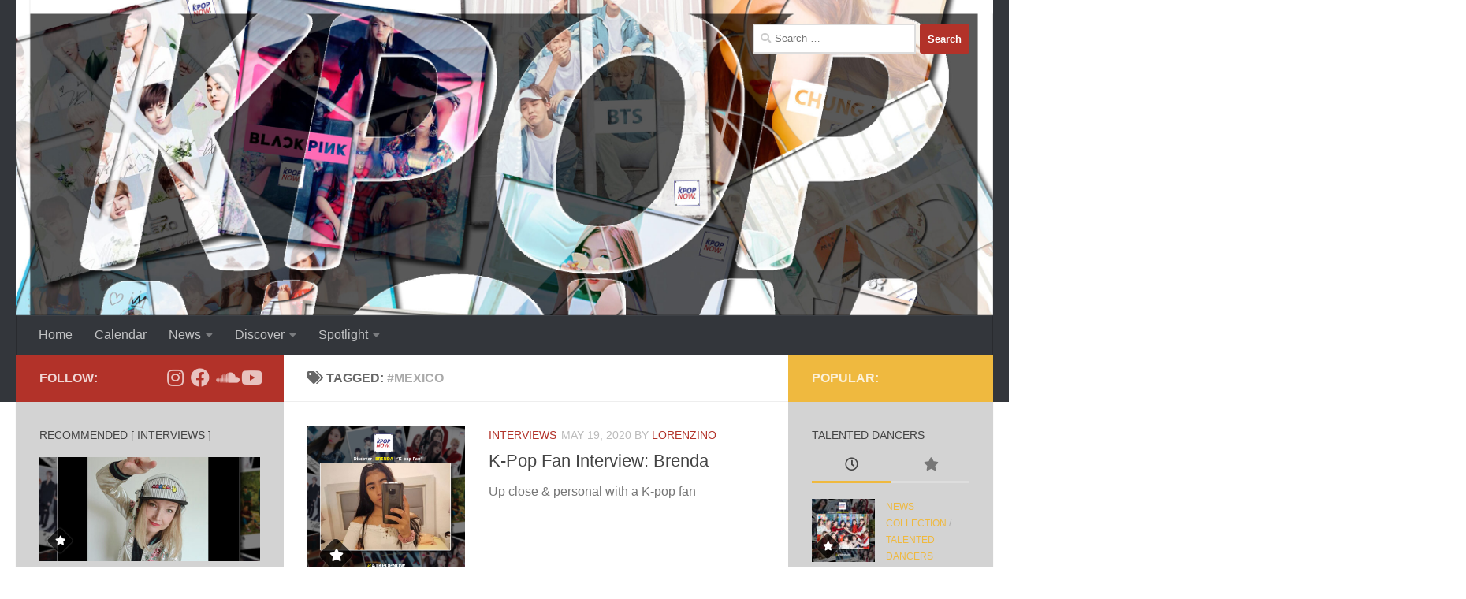

--- FILE ---
content_type: text/html; charset=UTF-8
request_url: https://www.atkpopnow.com/tag/mexico/
body_size: 76323
content:
<!DOCTYPE html>
<html class="no-js" lang="en-US">
<head>
  <meta charset="UTF-8">
  <meta name="viewport" content="width=device-width, initial-scale=1.0">
  <link rel="profile" href="https://gmpg.org/xfn/11" />
  <link rel="pingback" href="https://www.atkpopnow.com/xmlrpc.php">

  <title>#mexico &#8211; AT KPOP NOW</title>
<meta name='robots' content='max-image-preview:large' />
<script>document.documentElement.className = document.documentElement.className.replace("no-js","js");</script>
<!-- Jetpack Site Verification Tags -->
<meta name="google-site-verification" content="l2Vwn3mXiDLt6dpb007C-AvuZfzEtKzlLtUQ33xOrbE" />
<link rel='dns-prefetch' href='//stats.wp.com' />
<link rel='dns-prefetch' href='//widgets.wp.com' />
<link rel='dns-prefetch' href='//s0.wp.com' />
<link rel='dns-prefetch' href='//0.gravatar.com' />
<link rel='dns-prefetch' href='//1.gravatar.com' />
<link rel='dns-prefetch' href='//2.gravatar.com' />
<link rel='dns-prefetch' href='//jetpack.wordpress.com' />
<link rel='dns-prefetch' href='//public-api.wordpress.com' />
<link rel='preconnect' href='//c0.wp.com' />
<link rel="alternate" type="application/rss+xml" title="AT KPOP NOW &raquo; Feed" href="https://www.atkpopnow.com/feed/" />
<link rel="alternate" type="application/rss+xml" title="AT KPOP NOW &raquo; Comments Feed" href="https://www.atkpopnow.com/comments/feed/" />
<link rel="alternate" type="application/rss+xml" title="AT KPOP NOW &raquo; #mexico Tag Feed" href="https://www.atkpopnow.com/tag/mexico/feed/" />
<style id='wp-img-auto-sizes-contain-inline-css'>
img:is([sizes=auto i],[sizes^="auto," i]){contain-intrinsic-size:3000px 1500px}
/*# sourceURL=wp-img-auto-sizes-contain-inline-css */
</style>
<style id='wp-emoji-styles-inline-css'>

	img.wp-smiley, img.emoji {
		display: inline !important;
		border: none !important;
		box-shadow: none !important;
		height: 1em !important;
		width: 1em !important;
		margin: 0 0.07em !important;
		vertical-align: -0.1em !important;
		background: none !important;
		padding: 0 !important;
	}
/*# sourceURL=wp-emoji-styles-inline-css */
</style>
<style id='wp-block-library-inline-css'>
:root{--wp-block-synced-color:#7a00df;--wp-block-synced-color--rgb:122,0,223;--wp-bound-block-color:var(--wp-block-synced-color);--wp-editor-canvas-background:#ddd;--wp-admin-theme-color:#007cba;--wp-admin-theme-color--rgb:0,124,186;--wp-admin-theme-color-darker-10:#006ba1;--wp-admin-theme-color-darker-10--rgb:0,107,160.5;--wp-admin-theme-color-darker-20:#005a87;--wp-admin-theme-color-darker-20--rgb:0,90,135;--wp-admin-border-width-focus:2px}@media (min-resolution:192dpi){:root{--wp-admin-border-width-focus:1.5px}}.wp-element-button{cursor:pointer}:root .has-very-light-gray-background-color{background-color:#eee}:root .has-very-dark-gray-background-color{background-color:#313131}:root .has-very-light-gray-color{color:#eee}:root .has-very-dark-gray-color{color:#313131}:root .has-vivid-green-cyan-to-vivid-cyan-blue-gradient-background{background:linear-gradient(135deg,#00d084,#0693e3)}:root .has-purple-crush-gradient-background{background:linear-gradient(135deg,#34e2e4,#4721fb 50%,#ab1dfe)}:root .has-hazy-dawn-gradient-background{background:linear-gradient(135deg,#faaca8,#dad0ec)}:root .has-subdued-olive-gradient-background{background:linear-gradient(135deg,#fafae1,#67a671)}:root .has-atomic-cream-gradient-background{background:linear-gradient(135deg,#fdd79a,#004a59)}:root .has-nightshade-gradient-background{background:linear-gradient(135deg,#330968,#31cdcf)}:root .has-midnight-gradient-background{background:linear-gradient(135deg,#020381,#2874fc)}:root{--wp--preset--font-size--normal:16px;--wp--preset--font-size--huge:42px}.has-regular-font-size{font-size:1em}.has-larger-font-size{font-size:2.625em}.has-normal-font-size{font-size:var(--wp--preset--font-size--normal)}.has-huge-font-size{font-size:var(--wp--preset--font-size--huge)}.has-text-align-center{text-align:center}.has-text-align-left{text-align:left}.has-text-align-right{text-align:right}.has-fit-text{white-space:nowrap!important}#end-resizable-editor-section{display:none}.aligncenter{clear:both}.items-justified-left{justify-content:flex-start}.items-justified-center{justify-content:center}.items-justified-right{justify-content:flex-end}.items-justified-space-between{justify-content:space-between}.screen-reader-text{border:0;clip-path:inset(50%);height:1px;margin:-1px;overflow:hidden;padding:0;position:absolute;width:1px;word-wrap:normal!important}.screen-reader-text:focus{background-color:#ddd;clip-path:none;color:#444;display:block;font-size:1em;height:auto;left:5px;line-height:normal;padding:15px 23px 14px;text-decoration:none;top:5px;width:auto;z-index:100000}html :where(.has-border-color){border-style:solid}html :where([style*=border-top-color]){border-top-style:solid}html :where([style*=border-right-color]){border-right-style:solid}html :where([style*=border-bottom-color]){border-bottom-style:solid}html :where([style*=border-left-color]){border-left-style:solid}html :where([style*=border-width]){border-style:solid}html :where([style*=border-top-width]){border-top-style:solid}html :where([style*=border-right-width]){border-right-style:solid}html :where([style*=border-bottom-width]){border-bottom-style:solid}html :where([style*=border-left-width]){border-left-style:solid}html :where(img[class*=wp-image-]){height:auto;max-width:100%}:where(figure){margin:0 0 1em}html :where(.is-position-sticky){--wp-admin--admin-bar--position-offset:var(--wp-admin--admin-bar--height,0px)}@media screen and (max-width:600px){html :where(.is-position-sticky){--wp-admin--admin-bar--position-offset:0px}}

/*# sourceURL=wp-block-library-inline-css */
</style><link rel='stylesheet' id='mediaelement-css' href='https://c0.wp.com/c/6.9/wp-includes/js/mediaelement/mediaelementplayer-legacy.min.css' media='all' />
<link rel='stylesheet' id='wp-mediaelement-css' href='https://c0.wp.com/c/6.9/wp-includes/js/mediaelement/wp-mediaelement.min.css' media='all' />
<style id='global-styles-inline-css'>
:root{--wp--preset--aspect-ratio--square: 1;--wp--preset--aspect-ratio--4-3: 4/3;--wp--preset--aspect-ratio--3-4: 3/4;--wp--preset--aspect-ratio--3-2: 3/2;--wp--preset--aspect-ratio--2-3: 2/3;--wp--preset--aspect-ratio--16-9: 16/9;--wp--preset--aspect-ratio--9-16: 9/16;--wp--preset--color--black: #000000;--wp--preset--color--cyan-bluish-gray: #abb8c3;--wp--preset--color--white: #ffffff;--wp--preset--color--pale-pink: #f78da7;--wp--preset--color--vivid-red: #cf2e2e;--wp--preset--color--luminous-vivid-orange: #ff6900;--wp--preset--color--luminous-vivid-amber: #fcb900;--wp--preset--color--light-green-cyan: #7bdcb5;--wp--preset--color--vivid-green-cyan: #00d084;--wp--preset--color--pale-cyan-blue: #8ed1fc;--wp--preset--color--vivid-cyan-blue: #0693e3;--wp--preset--color--vivid-purple: #9b51e0;--wp--preset--gradient--vivid-cyan-blue-to-vivid-purple: linear-gradient(135deg,rgb(6,147,227) 0%,rgb(155,81,224) 100%);--wp--preset--gradient--light-green-cyan-to-vivid-green-cyan: linear-gradient(135deg,rgb(122,220,180) 0%,rgb(0,208,130) 100%);--wp--preset--gradient--luminous-vivid-amber-to-luminous-vivid-orange: linear-gradient(135deg,rgb(252,185,0) 0%,rgb(255,105,0) 100%);--wp--preset--gradient--luminous-vivid-orange-to-vivid-red: linear-gradient(135deg,rgb(255,105,0) 0%,rgb(207,46,46) 100%);--wp--preset--gradient--very-light-gray-to-cyan-bluish-gray: linear-gradient(135deg,rgb(238,238,238) 0%,rgb(169,184,195) 100%);--wp--preset--gradient--cool-to-warm-spectrum: linear-gradient(135deg,rgb(74,234,220) 0%,rgb(151,120,209) 20%,rgb(207,42,186) 40%,rgb(238,44,130) 60%,rgb(251,105,98) 80%,rgb(254,248,76) 100%);--wp--preset--gradient--blush-light-purple: linear-gradient(135deg,rgb(255,206,236) 0%,rgb(152,150,240) 100%);--wp--preset--gradient--blush-bordeaux: linear-gradient(135deg,rgb(254,205,165) 0%,rgb(254,45,45) 50%,rgb(107,0,62) 100%);--wp--preset--gradient--luminous-dusk: linear-gradient(135deg,rgb(255,203,112) 0%,rgb(199,81,192) 50%,rgb(65,88,208) 100%);--wp--preset--gradient--pale-ocean: linear-gradient(135deg,rgb(255,245,203) 0%,rgb(182,227,212) 50%,rgb(51,167,181) 100%);--wp--preset--gradient--electric-grass: linear-gradient(135deg,rgb(202,248,128) 0%,rgb(113,206,126) 100%);--wp--preset--gradient--midnight: linear-gradient(135deg,rgb(2,3,129) 0%,rgb(40,116,252) 100%);--wp--preset--font-size--small: 13px;--wp--preset--font-size--medium: 20px;--wp--preset--font-size--large: 36px;--wp--preset--font-size--x-large: 42px;--wp--preset--spacing--20: 0.44rem;--wp--preset--spacing--30: 0.67rem;--wp--preset--spacing--40: 1rem;--wp--preset--spacing--50: 1.5rem;--wp--preset--spacing--60: 2.25rem;--wp--preset--spacing--70: 3.38rem;--wp--preset--spacing--80: 5.06rem;--wp--preset--shadow--natural: 6px 6px 9px rgba(0, 0, 0, 0.2);--wp--preset--shadow--deep: 12px 12px 50px rgba(0, 0, 0, 0.4);--wp--preset--shadow--sharp: 6px 6px 0px rgba(0, 0, 0, 0.2);--wp--preset--shadow--outlined: 6px 6px 0px -3px rgb(255, 255, 255), 6px 6px rgb(0, 0, 0);--wp--preset--shadow--crisp: 6px 6px 0px rgb(0, 0, 0);}:where(.is-layout-flex){gap: 0.5em;}:where(.is-layout-grid){gap: 0.5em;}body .is-layout-flex{display: flex;}.is-layout-flex{flex-wrap: wrap;align-items: center;}.is-layout-flex > :is(*, div){margin: 0;}body .is-layout-grid{display: grid;}.is-layout-grid > :is(*, div){margin: 0;}:where(.wp-block-columns.is-layout-flex){gap: 2em;}:where(.wp-block-columns.is-layout-grid){gap: 2em;}:where(.wp-block-post-template.is-layout-flex){gap: 1.25em;}:where(.wp-block-post-template.is-layout-grid){gap: 1.25em;}.has-black-color{color: var(--wp--preset--color--black) !important;}.has-cyan-bluish-gray-color{color: var(--wp--preset--color--cyan-bluish-gray) !important;}.has-white-color{color: var(--wp--preset--color--white) !important;}.has-pale-pink-color{color: var(--wp--preset--color--pale-pink) !important;}.has-vivid-red-color{color: var(--wp--preset--color--vivid-red) !important;}.has-luminous-vivid-orange-color{color: var(--wp--preset--color--luminous-vivid-orange) !important;}.has-luminous-vivid-amber-color{color: var(--wp--preset--color--luminous-vivid-amber) !important;}.has-light-green-cyan-color{color: var(--wp--preset--color--light-green-cyan) !important;}.has-vivid-green-cyan-color{color: var(--wp--preset--color--vivid-green-cyan) !important;}.has-pale-cyan-blue-color{color: var(--wp--preset--color--pale-cyan-blue) !important;}.has-vivid-cyan-blue-color{color: var(--wp--preset--color--vivid-cyan-blue) !important;}.has-vivid-purple-color{color: var(--wp--preset--color--vivid-purple) !important;}.has-black-background-color{background-color: var(--wp--preset--color--black) !important;}.has-cyan-bluish-gray-background-color{background-color: var(--wp--preset--color--cyan-bluish-gray) !important;}.has-white-background-color{background-color: var(--wp--preset--color--white) !important;}.has-pale-pink-background-color{background-color: var(--wp--preset--color--pale-pink) !important;}.has-vivid-red-background-color{background-color: var(--wp--preset--color--vivid-red) !important;}.has-luminous-vivid-orange-background-color{background-color: var(--wp--preset--color--luminous-vivid-orange) !important;}.has-luminous-vivid-amber-background-color{background-color: var(--wp--preset--color--luminous-vivid-amber) !important;}.has-light-green-cyan-background-color{background-color: var(--wp--preset--color--light-green-cyan) !important;}.has-vivid-green-cyan-background-color{background-color: var(--wp--preset--color--vivid-green-cyan) !important;}.has-pale-cyan-blue-background-color{background-color: var(--wp--preset--color--pale-cyan-blue) !important;}.has-vivid-cyan-blue-background-color{background-color: var(--wp--preset--color--vivid-cyan-blue) !important;}.has-vivid-purple-background-color{background-color: var(--wp--preset--color--vivid-purple) !important;}.has-black-border-color{border-color: var(--wp--preset--color--black) !important;}.has-cyan-bluish-gray-border-color{border-color: var(--wp--preset--color--cyan-bluish-gray) !important;}.has-white-border-color{border-color: var(--wp--preset--color--white) !important;}.has-pale-pink-border-color{border-color: var(--wp--preset--color--pale-pink) !important;}.has-vivid-red-border-color{border-color: var(--wp--preset--color--vivid-red) !important;}.has-luminous-vivid-orange-border-color{border-color: var(--wp--preset--color--luminous-vivid-orange) !important;}.has-luminous-vivid-amber-border-color{border-color: var(--wp--preset--color--luminous-vivid-amber) !important;}.has-light-green-cyan-border-color{border-color: var(--wp--preset--color--light-green-cyan) !important;}.has-vivid-green-cyan-border-color{border-color: var(--wp--preset--color--vivid-green-cyan) !important;}.has-pale-cyan-blue-border-color{border-color: var(--wp--preset--color--pale-cyan-blue) !important;}.has-vivid-cyan-blue-border-color{border-color: var(--wp--preset--color--vivid-cyan-blue) !important;}.has-vivid-purple-border-color{border-color: var(--wp--preset--color--vivid-purple) !important;}.has-vivid-cyan-blue-to-vivid-purple-gradient-background{background: var(--wp--preset--gradient--vivid-cyan-blue-to-vivid-purple) !important;}.has-light-green-cyan-to-vivid-green-cyan-gradient-background{background: var(--wp--preset--gradient--light-green-cyan-to-vivid-green-cyan) !important;}.has-luminous-vivid-amber-to-luminous-vivid-orange-gradient-background{background: var(--wp--preset--gradient--luminous-vivid-amber-to-luminous-vivid-orange) !important;}.has-luminous-vivid-orange-to-vivid-red-gradient-background{background: var(--wp--preset--gradient--luminous-vivid-orange-to-vivid-red) !important;}.has-very-light-gray-to-cyan-bluish-gray-gradient-background{background: var(--wp--preset--gradient--very-light-gray-to-cyan-bluish-gray) !important;}.has-cool-to-warm-spectrum-gradient-background{background: var(--wp--preset--gradient--cool-to-warm-spectrum) !important;}.has-blush-light-purple-gradient-background{background: var(--wp--preset--gradient--blush-light-purple) !important;}.has-blush-bordeaux-gradient-background{background: var(--wp--preset--gradient--blush-bordeaux) !important;}.has-luminous-dusk-gradient-background{background: var(--wp--preset--gradient--luminous-dusk) !important;}.has-pale-ocean-gradient-background{background: var(--wp--preset--gradient--pale-ocean) !important;}.has-electric-grass-gradient-background{background: var(--wp--preset--gradient--electric-grass) !important;}.has-midnight-gradient-background{background: var(--wp--preset--gradient--midnight) !important;}.has-small-font-size{font-size: var(--wp--preset--font-size--small) !important;}.has-medium-font-size{font-size: var(--wp--preset--font-size--medium) !important;}.has-large-font-size{font-size: var(--wp--preset--font-size--large) !important;}.has-x-large-font-size{font-size: var(--wp--preset--font-size--x-large) !important;}
/*# sourceURL=global-styles-inline-css */
</style>

<style id='classic-theme-styles-inline-css'>
/*! This file is auto-generated */
.wp-block-button__link{color:#fff;background-color:#32373c;border-radius:9999px;box-shadow:none;text-decoration:none;padding:calc(.667em + 2px) calc(1.333em + 2px);font-size:1.125em}.wp-block-file__button{background:#32373c;color:#fff;text-decoration:none}
/*# sourceURL=/wp-includes/css/classic-themes.min.css */
</style>
<link rel='stylesheet' id='hueman-main-style-css' href='https://www.atkpopnow.com/wp-content/themes/hueman/assets/front/css/main.min.css?ver=3.7.27' media='all' />
<style id='hueman-main-style-inline-css'>
body { font-family:Verdana, sans-serif;font-size:1.00rem }@media only screen and (min-width: 720px) {
        .nav > li { font-size:1.00rem; }
      }::selection { background-color: #b23229; }
::-moz-selection { background-color: #b23229; }a,a>span.hu-external::after,.themeform label .required,#flexslider-featured .flex-direction-nav .flex-next:hover,#flexslider-featured .flex-direction-nav .flex-prev:hover,.post-hover:hover .post-title a,.post-title a:hover,.sidebar.s1 .post-nav li a:hover i,.content .post-nav li a:hover i,.post-related a:hover,.sidebar.s1 .widget_rss ul li a,#footer .widget_rss ul li a,.sidebar.s1 .widget_calendar a,#footer .widget_calendar a,.sidebar.s1 .alx-tab .tab-item-category a,.sidebar.s1 .alx-posts .post-item-category a,.sidebar.s1 .alx-tab li:hover .tab-item-title a,.sidebar.s1 .alx-tab li:hover .tab-item-comment a,.sidebar.s1 .alx-posts li:hover .post-item-title a,#footer .alx-tab .tab-item-category a,#footer .alx-posts .post-item-category a,#footer .alx-tab li:hover .tab-item-title a,#footer .alx-tab li:hover .tab-item-comment a,#footer .alx-posts li:hover .post-item-title a,.comment-tabs li.active a,.comment-awaiting-moderation,.child-menu a:hover,.child-menu .current_page_item > a,.wp-pagenavi a{ color: #b23229; }input[type="submit"],.themeform button[type="submit"],.sidebar.s1 .sidebar-top,.sidebar.s1 .sidebar-toggle,#flexslider-featured .flex-control-nav li a.flex-active,.post-tags a:hover,.sidebar.s1 .widget_calendar caption,#footer .widget_calendar caption,.author-bio .bio-avatar:after,.commentlist li.bypostauthor > .comment-body:after,.commentlist li.comment-author-admin > .comment-body:after{ background-color: #b23229; }.post-format .format-container { border-color: #b23229; }.sidebar.s1 .alx-tabs-nav li.active a,#footer .alx-tabs-nav li.active a,.comment-tabs li.active a,.wp-pagenavi a:hover,.wp-pagenavi a:active,.wp-pagenavi span.current{ border-bottom-color: #b23229!important; }.search-expand,
              #nav-topbar.nav-container { background-color: #26272b}@media only screen and (min-width: 720px) {
                #nav-topbar .nav ul { background-color: #26272b; }
              }.is-scrolled #header .nav-container.desktop-sticky,
              .is-scrolled #header .search-expand { background-color: #26272b; background-color: rgba(38,39,43,0.90) }.is-scrolled .topbar-transparent #nav-topbar.desktop-sticky .nav ul { background-color: #26272b; background-color: rgba(38,39,43,0.95) }#header { background-color: #33363b; }
@media only screen and (min-width: 720px) {
  #nav-header .nav ul { background-color: #33363b; }
}
        #header #nav-mobile { background-color: #33363b; }.is-scrolled #header #nav-mobile { background-color: #33363b; background-color: rgba(51,54,59,0.90) }#nav-header.nav-container, #main-header-search .search-expand { background-color: #33363b; }
@media only screen and (min-width: 720px) {
  #nav-header .nav ul { background-color: #33363b; }
}
        .sidebar.expanding, .sidebar.collapsing, .sidebar .sidebar-content, .sidebar .sidebar-toggle, .container-inner > .main::before,.container-inner > .main::after { background-color: #d3d3d3; }@media only screen and (min-width: 480px) and (max-width: 1200px) { .s2.expanded { background-color: #d3d3d3; } }@media only screen and (min-width: 480px) and (max-width: 960px) { .s1.expanded { background-color: #d3d3d3; } }body { background-color: #ffffff; }
/*# sourceURL=hueman-main-style-inline-css */
</style>
<link rel='stylesheet' id='hueman-font-awesome-css' href='https://www.atkpopnow.com/wp-content/themes/hueman/assets/front/css/font-awesome.min.css?ver=3.7.27' media='all' />
<link rel='stylesheet' id='jetpack_likes-css' href='https://c0.wp.com/p/jetpack/15.4/modules/likes/style.css' media='all' />
<script src="https://c0.wp.com/c/6.9/wp-includes/js/jquery/jquery.min.js" id="jquery-core-js"></script>
<script src="https://c0.wp.com/c/6.9/wp-includes/js/jquery/jquery-migrate.min.js" id="jquery-migrate-js"></script>
<link rel="https://api.w.org/" href="https://www.atkpopnow.com/wp-json/" /><link rel="alternate" title="JSON" type="application/json" href="https://www.atkpopnow.com/wp-json/wp/v2/tags/641" /><link rel="EditURI" type="application/rsd+xml" title="RSD" href="https://www.atkpopnow.com/xmlrpc.php?rsd" />
<meta name="generator" content="WordPress 6.9" />
	<style>img#wpstats{display:none}</style>
		    <link rel="preload" as="font" type="font/woff2" href="https://www.atkpopnow.com/wp-content/themes/hueman/assets/front/webfonts/fa-brands-400.woff2?v=5.15.2" crossorigin="anonymous"/>
    <link rel="preload" as="font" type="font/woff2" href="https://www.atkpopnow.com/wp-content/themes/hueman/assets/front/webfonts/fa-regular-400.woff2?v=5.15.2" crossorigin="anonymous"/>
    <link rel="preload" as="font" type="font/woff2" href="https://www.atkpopnow.com/wp-content/themes/hueman/assets/front/webfonts/fa-solid-900.woff2?v=5.15.2" crossorigin="anonymous"/>
  <!--[if lt IE 9]>
<script src="https://www.atkpopnow.com/wp-content/themes/hueman/assets/front/js/ie/html5shiv-printshiv.min.js"></script>
<script src="https://www.atkpopnow.com/wp-content/themes/hueman/assets/front/js/ie/selectivizr.js"></script>
<![endif]-->

<!-- Jetpack Open Graph Tags -->
<meta property="og:type" content="website" />
<meta property="og:title" content="#mexico &#8211; AT KPOP NOW" />
<meta property="og:url" content="https://www.atkpopnow.com/tag/mexico/" />
<meta property="og:site_name" content="AT KPOP NOW" />
<meta property="og:image" content="https://www.atkpopnow.com/wp-content/uploads/2019/01/cropped-logo-instagram-profiel-180x180-4.jpg" />
<meta property="og:image:width" content="512" />
<meta property="og:image:height" content="512" />
<meta property="og:image:alt" content="" />
<meta property="og:locale" content="en_US" />

<!-- End Jetpack Open Graph Tags -->
<link rel="icon" href="https://www.atkpopnow.com/wp-content/uploads/2019/01/cropped-logo-instagram-profiel-180x180-4-32x32.jpg" sizes="32x32" />
<link rel="icon" href="https://www.atkpopnow.com/wp-content/uploads/2019/01/cropped-logo-instagram-profiel-180x180-4-192x192.jpg" sizes="192x192" />
<link rel="apple-touch-icon" href="https://www.atkpopnow.com/wp-content/uploads/2019/01/cropped-logo-instagram-profiel-180x180-4-180x180.jpg" />
<meta name="msapplication-TileImage" content="https://www.atkpopnow.com/wp-content/uploads/2019/01/cropped-logo-instagram-profiel-180x180-4-270x270.jpg" />
</head>

<body class="archive tag tag-mexico tag-641 wp-embed-responsive wp-theme-hueman col-3cm full-width header-desktop-sticky header-mobile-sticky hu-header-img-full-width hueman-3-7-27 chrome">
<div id="wrapper">
  <a class="screen-reader-text skip-link" href="#content">Skip to content</a>
  
  <header id="header" class="main-menu-mobile-on one-mobile-menu main_menu header-ads-desktop  topbar-transparent has-header-img">
        <nav class="nav-container group mobile-menu mobile-sticky " id="nav-mobile" data-menu-id="header-1">
  <div class="mobile-title-logo-in-header"><p class="site-title">                  <a class="custom-logo-link" href="https://www.atkpopnow.com/" rel="home" title="AT KPOP NOW | Home page">AT KPOP NOW</a>                </p></div>
        
                    <!-- <div class="ham__navbar-toggler collapsed" aria-expanded="false">
          <div class="ham__navbar-span-wrapper">
            <span class="ham-toggler-menu__span"></span>
          </div>
        </div> -->
        <button class="ham__navbar-toggler-two collapsed" title="Menu" aria-expanded="false">
          <span class="ham__navbar-span-wrapper">
            <span class="line line-1"></span>
            <span class="line line-2"></span>
            <span class="line line-3"></span>
          </span>
        </button>
            
      <div class="nav-text"></div>
      <div class="nav-wrap container">
                  <ul class="nav container-inner group mobile-search">
                            <li>
                  <form role="search" method="get" class="search-form" action="https://www.atkpopnow.com/">
				<label>
					<span class="screen-reader-text">Search for:</span>
					<input type="search" class="search-field" placeholder="Search &hellip;" value="" name="s" />
				</label>
				<input type="submit" class="search-submit" value="Search" />
			</form>                </li>
                      </ul>
                <ul id="menu-menu" class="nav container-inner group"><li id="menu-item-2149" class="menu-item menu-item-type-custom menu-item-object-custom menu-item-home menu-item-2149"><a href="https://www.atkpopnow.com/">Home</a></li>
<li id="menu-item-3370" class="menu-item menu-item-type-taxonomy menu-item-object-category menu-item-3370"><a href="https://www.atkpopnow.com/news/calendar/">Calendar</a></li>
<li id="menu-item-2020" class="menu-item menu-item-type-taxonomy menu-item-object-category menu-item-has-children menu-item-2020"><a href="https://www.atkpopnow.com/news/latest-kpop-news/">News</a>
<ul class="sub-menu">
	<li id="menu-item-2021" class="menu-item menu-item-type-taxonomy menu-item-object-category menu-item-2021"><a href="https://www.atkpopnow.com/news/latest-kpop-news/news-collection/">News Collection</a></li>
	<li id="menu-item-1487" class="menu-item menu-item-type-taxonomy menu-item-object-category menu-item-1487"><a href="https://www.atkpopnow.com/news/latest-kpop-news/trending/">Trending</a></li>
</ul>
</li>
<li id="menu-item-2046" class="menu-item menu-item-type-taxonomy menu-item-object-category menu-item-has-children menu-item-2046"><a href="https://www.atkpopnow.com/news/discover/">Discover</a>
<ul class="sub-menu">
	<li id="menu-item-1249" class="menu-item menu-item-type-taxonomy menu-item-object-category menu-item-1249"><a href="https://www.atkpopnow.com/news/spotlight/talented_dancers/">Dancers</a></li>
	<li id="menu-item-3341" class="menu-item menu-item-type-post_type menu-item-object-page menu-item-3341"><a href="https://www.atkpopnow.com/djs/">DJ’s</a></li>
	<li id="menu-item-3385" class="menu-item menu-item-type-taxonomy menu-item-object-category menu-item-3385"><a href="https://www.atkpopnow.com/news/discover/shops/">Shops</a></li>
</ul>
</li>
<li id="menu-item-2165" class="menu-item menu-item-type-taxonomy menu-item-object-category menu-item-has-children menu-item-2165"><a href="https://www.atkpopnow.com/news/spotlight/">Spotlight</a>
<ul class="sub-menu">
	<li id="menu-item-3254" class="menu-item menu-item-type-post_type menu-item-object-page menu-item-3254"><a href="https://www.atkpopnow.com/interviews/">Interviews</a></li>
	<li id="menu-item-3309" class="menu-item menu-item-type-post_type menu-item-object-page menu-item-3309"><a href="https://www.atkpopnow.com/showcase/">Showcase</a></li>
</ul>
</li>
</ul>      </div>
</nav><!--/#nav-topbar-->  
  
  <div class="container group">
        <div class="container-inner">

                <div id="header-image-wrap">
              <div class="group hu-pad central-header-zone">
                                                          <div id="header-widgets">
                          <div id="search-5" class="widget widget_search"><form role="search" method="get" class="search-form" action="https://www.atkpopnow.com/">
				<label>
					<span class="screen-reader-text">Search for:</span>
					<input type="search" class="search-field" placeholder="Search &hellip;" value="" name="s" />
				</label>
				<input type="submit" class="search-submit" value="Search" />
			</form></div>                      </div><!--/#header-ads-->
                                </div>

              <a href="https://www.atkpopnow.com/" rel="home"><img src="https://www.atkpopnow.com/wp-content/uploads/2019/01/cropped-cropped-cover_logo_youtube-1-1.jpg" width="0" height="0" alt="" class="new-site-image" decoding="async" /></a>          </div>
      
                <nav class="nav-container group desktop-menu " id="nav-header" data-menu-id="header-2">
    <div class="nav-text"><!-- put your mobile menu text here --></div>

  <div class="nav-wrap container">
        <ul id="menu-menu-1" class="nav container-inner group"><li class="menu-item menu-item-type-custom menu-item-object-custom menu-item-home menu-item-2149"><a href="https://www.atkpopnow.com/">Home</a></li>
<li class="menu-item menu-item-type-taxonomy menu-item-object-category menu-item-3370"><a href="https://www.atkpopnow.com/news/calendar/">Calendar</a></li>
<li class="menu-item menu-item-type-taxonomy menu-item-object-category menu-item-has-children menu-item-2020"><a href="https://www.atkpopnow.com/news/latest-kpop-news/">News</a>
<ul class="sub-menu">
	<li class="menu-item menu-item-type-taxonomy menu-item-object-category menu-item-2021"><a href="https://www.atkpopnow.com/news/latest-kpop-news/news-collection/">News Collection</a></li>
	<li class="menu-item menu-item-type-taxonomy menu-item-object-category menu-item-1487"><a href="https://www.atkpopnow.com/news/latest-kpop-news/trending/">Trending</a></li>
</ul>
</li>
<li class="menu-item menu-item-type-taxonomy menu-item-object-category menu-item-has-children menu-item-2046"><a href="https://www.atkpopnow.com/news/discover/">Discover</a>
<ul class="sub-menu">
	<li class="menu-item menu-item-type-taxonomy menu-item-object-category menu-item-1249"><a href="https://www.atkpopnow.com/news/spotlight/talented_dancers/">Dancers</a></li>
	<li class="menu-item menu-item-type-post_type menu-item-object-page menu-item-3341"><a href="https://www.atkpopnow.com/djs/">DJ’s</a></li>
	<li class="menu-item menu-item-type-taxonomy menu-item-object-category menu-item-3385"><a href="https://www.atkpopnow.com/news/discover/shops/">Shops</a></li>
</ul>
</li>
<li class="menu-item menu-item-type-taxonomy menu-item-object-category menu-item-has-children menu-item-2165"><a href="https://www.atkpopnow.com/news/spotlight/">Spotlight</a>
<ul class="sub-menu">
	<li class="menu-item menu-item-type-post_type menu-item-object-page menu-item-3254"><a href="https://www.atkpopnow.com/interviews/">Interviews</a></li>
	<li class="menu-item menu-item-type-post_type menu-item-object-page menu-item-3309"><a href="https://www.atkpopnow.com/showcase/">Showcase</a></li>
</ul>
</li>
</ul>  </div>
</nav><!--/#nav-header-->      
    </div><!--/.container-inner-->
      </div><!--/.container-->

</header><!--/#header-->
  
  <div class="container" id="page">
    <div class="container-inner">
            <div class="main">
        <div class="main-inner group">
          
              <main class="content" id="content">
              <div class="page-title hu-pad group">
          	    		<h1><i class="fas fa-tags"></i>Tagged: <span>#mexico </span></h1>
    	
    </div><!--/.page-title-->
          <div class="hu-pad group">
            
  <div id="grid-wrapper" class="post-list-standard">
          <article id="post-1745" class="group post-standard grid-item excerpt post-1745 post type-post status-publish format-standard has-post-thumbnail hentry category-interviews tag-discovery tag-interview tag-mexico">
	<div class="post-inner post-hover">
      		<div class="post-thumbnail">
  			<a href="https://www.atkpopnow.com/discover-community-brenda/">
            				<img width="320" height="320" src="https://www.atkpopnow.com/wp-content/uploads/2020/05/brenda.jpg" class="attachment-thumb-standard size-thumb-standard wp-post-image" alt="Brenda party design 2 by AT KPOP NOW" decoding="async" fetchpriority="high" srcset="https://www.atkpopnow.com/wp-content/uploads/2020/05/brenda.jpg 640w, https://www.atkpopnow.com/wp-content/uploads/2020/05/brenda-300x300.jpg 300w, https://www.atkpopnow.com/wp-content/uploads/2020/05/brenda-150x150.jpg 150w" sizes="(max-width: 320px) 100vw, 320px" />  				  				  				<span class="thumb-icon"><i class="fas fa-star"></i></span>  			</a>
  			  		</div><!--/.post-thumbnail-->
    		<div class="post-content">
        			<div class="post-meta group">
                      <p class="post-category"><a href="https://www.atkpopnow.com/news/discover/interviews/" rel="category tag">Interviews</a></p>
                                <p class="post-date">
  <time class="published updated" datetime="2020-05-19 16:31:40">May 19, 2020</time>
</p>
  <p class="post-date">
          &nbsp;by&nbsp;<a href="https://www.atkpopnow.com/author/lorenzino/" title="Posts by Lorenzino" rel="author">Lorenzino</a>      </p>

            			</div><!--/.post-meta-->
      			<h2 class="post-title entry-title">
				<a href="https://www.atkpopnow.com/discover-community-brenda/" rel="bookmark">K-Pop Fan Interview: Brenda</a>
			</h2><!--/.post-title-->
      			<div class="entry excerpt entry-summary">
				<p>Up close &#038; personal with a K-pop fan</p>
			</div><!--/.entry-->
			
		</div><!--/.post-content-->

	</div><!--/.post-inner-->
</article><!--/.post-->
      </div>

<nav class="pagination group">
			<ul class="group">
			<li class="prev left"></li>
			<li class="next right"></li>
		</ul>
	</nav><!--/.pagination-->
          </div><!--/.hu-pad-->
            </main><!--/.content-->
          

	<div class="sidebar s1 collapsed" data-position="left" data-layout="col-3cm" data-sb-id="s1">

		<button class="sidebar-toggle" title="Expand Sidebar"><i class="fas sidebar-toggle-arrows"></i></button>

		<div class="sidebar-content">

			           			<div class="sidebar-top group">
                        <p>Follow:</p>                    <ul class="social-links"><li><a rel="nofollow noopener noreferrer" class="social-tooltip"  title="Follow us on Instagram" aria-label="Follow us on Instagram" href="https://www.instagram.com/atkpopnow/" target="_blank" ><i class="fab fa-instagram"></i></a></li><li><a rel="nofollow noopener noreferrer" class="social-tooltip"  title="Follow us on Facebook" aria-label="Follow us on Facebook" href="https://www.facebook.com/ATKPOPNOW" target="_blank" ><i class="fab fa-facebook"></i></a></li><li><a rel="nofollow noopener noreferrer" class="social-tooltip"  title="Follow us on Soundcloud" aria-label="Follow us on Soundcloud" href="https://soundcloud.com/user-652237546" target="_blank" ><i class="fab fa-soundcloud"></i></a></li><li><a rel="nofollow noopener noreferrer" class="social-tooltip"  title="Follow us on Youtube" aria-label="Follow us on Youtube" href="https://soundcloud.com/user-652237546" target="_blank" ><i class="fab fa-youtube"></i></a></li></ul>  			</div>
			
			
			
			<div id="alxposts-6" class="widget widget_hu_posts">
<h3 class="widget-title">Recommended  [  Interviews  ]</h3>
	
	<ul class="alx-posts group thumbs-enabled">
    				<li>

						<div class="post-item-thumbnail">
				<a href="https://www.atkpopnow.com/k-pop-fan-interview-cypherdrone/">
					<img width="520" height="245" src="https://www.atkpopnow.com/wp-content/uploads/2021/05/cypherdrone-520x245.jpg" class="attachment-thumb-medium size-thumb-medium wp-post-image" alt="Cypherdrone party design by AT KPOP NOW" decoding="async" loading="lazy" />															<span class="thumb-icon small"><i class="fas fa-star"></i></span>				</a>
			</div>
			
			<div class="post-item-inner group">
				<p class="post-item-category"><a href="https://www.atkpopnow.com/news/discover/interviews/" rel="category tag">Interviews</a> / <a href="https://www.atkpopnow.com/news/latest-kpop-news/news-collection/" rel="category tag">News Collection</a> / <a href="https://www.atkpopnow.com/news/latest-kpop-news/trending/" rel="category tag">Trending</a></p>				<p class="post-item-title"><a href="https://www.atkpopnow.com/k-pop-fan-interview-cypherdrone/" rel="bookmark">K-Pop Fan Interview: Cypherdrone</a></p>
				<p class="post-item-date">May 9, 2021</p>			</div>

		</li>
				<li>

						<div class="post-item-thumbnail">
				<a href="https://www.atkpopnow.com/k-pop-fan-interview-nadya/">
					<img width="520" height="245" src="https://www.atkpopnow.com/wp-content/uploads/2021/01/nadya-520x245.jpg" class="attachment-thumb-medium size-thumb-medium wp-post-image" alt="Nadya party design 3 by AT KPOP NOW" decoding="async" loading="lazy" />																			</a>
			</div>
			
			<div class="post-item-inner group">
				<p class="post-item-category"><a href="https://www.atkpopnow.com/news/discover/interviews/" rel="category tag">Interviews</a> / <a href="https://www.atkpopnow.com/news/latest-kpop-news/news-collection/" rel="category tag">News Collection</a></p>				<p class="post-item-title"><a href="https://www.atkpopnow.com/k-pop-fan-interview-nadya/" rel="bookmark">K-Pop Fan Interview: Nadya</a></p>
				<p class="post-item-date">January 5, 2021</p>			</div>

		</li>
				<li>

						<div class="post-item-thumbnail">
				<a href="https://www.atkpopnow.com/k-pop-fan-interview-tatjana/">
					<img width="520" height="245" src="https://www.atkpopnow.com/wp-content/uploads/2020/12/tatjana-520x245.jpg" class="attachment-thumb-medium size-thumb-medium wp-post-image" alt="Tatjana party design 3 by AT KPOP NOW" decoding="async" loading="lazy" />															<span class="thumb-icon small"><i class="fas fa-star"></i></span>				</a>
			</div>
			
			<div class="post-item-inner group">
				<p class="post-item-category"><a href="https://www.atkpopnow.com/news/discover/interviews/" rel="category tag">Interviews</a> / <a href="https://www.atkpopnow.com/news/latest-kpop-news/news-collection/" rel="category tag">News Collection</a></p>				<p class="post-item-title"><a href="https://www.atkpopnow.com/k-pop-fan-interview-tatjana/" rel="bookmark">K-Pop Fan Interview: Tatjana</a></p>
				<p class="post-item-date">December 9, 2020</p>			</div>

		</li>
				    	</ul><!--/.alx-posts-->

</div>
<div id="alxposts-7" class="widget widget_hu_posts">
<h3 class="widget-title">Recommended [ Showcases ]</h3>
	
	<ul class="alx-posts group thumbs-enabled">
    				<li>

						<div class="post-item-thumbnail">
				<a href="https://www.atkpopnow.com/dance-cover-showcase-sydnie-2/">
					<img width="520" height="245" src="https://www.atkpopnow.com/wp-content/uploads/2022/01/sydnie_showcase-520x245.jpg" class="attachment-thumb-medium size-thumb-medium wp-post-image" alt="Sydnie party design by AT KPOP NOW" decoding="async" loading="lazy" />															<span class="thumb-icon small"><i class="fas fa-star"></i></span>				</a>
			</div>
			
			<div class="post-item-inner group">
				<p class="post-item-category"><a href="https://www.atkpopnow.com/news/discover/" rel="category tag">Discover</a> / <a href="https://www.atkpopnow.com/news/latest-kpop-news/news-collection/" rel="category tag">News Collection</a> / <a href="https://www.atkpopnow.com/news/discover/showcase/" rel="category tag">Showcase</a> / <a href="https://www.atkpopnow.com/news/latest-kpop-news/trending/" rel="category tag">Trending</a></p>				<p class="post-item-title"><a href="https://www.atkpopnow.com/dance-cover-showcase-sydnie-2/" rel="bookmark">Dance Cover Showcase: Sydnie</a></p>
				<p class="post-item-date">November 7, 2022</p>			</div>

		</li>
				<li>

						<div class="post-item-thumbnail">
				<a href="https://www.atkpopnow.com/dance-cover-showcase-mirage-3/">
					<img width="520" height="245" src="https://www.atkpopnow.com/wp-content/uploads/2021/10/miragexplus_dancecover-520x245.jpg" class="attachment-thumb-medium size-thumb-medium wp-post-image" alt="Mirage+ party design by AT KPOP NOW" decoding="async" loading="lazy" />															<span class="thumb-icon small"><i class="fas fa-star"></i></span>				</a>
			</div>
			
			<div class="post-item-inner group">
				<p class="post-item-category"><a href="https://www.atkpopnow.com/news/latest-kpop-news/news-collection/" rel="category tag">News Collection</a> / <a href="https://www.atkpopnow.com/news/discover/showcase/" rel="category tag">Showcase</a> / <a href="https://www.atkpopnow.com/news/latest-kpop-news/trending/" rel="category tag">Trending</a></p>				<p class="post-item-title"><a href="https://www.atkpopnow.com/dance-cover-showcase-mirage-3/" rel="bookmark">Dance Cover Showcase: Mirage+</a></p>
				<p class="post-item-date">October 4, 2021</p>			</div>

		</li>
				<li>

						<div class="post-item-thumbnail">
				<a href="https://www.atkpopnow.com/dance-cover-showcase-gaia/">
					<img width="520" height="245" src="https://www.atkpopnow.com/wp-content/uploads/2021/05/gaia_showcase-520x245.jpg" class="attachment-thumb-medium size-thumb-medium wp-post-image" alt="Gaia party design by AT KPOP NOW" decoding="async" loading="lazy" />															<span class="thumb-icon small"><i class="fas fa-star"></i></span>				</a>
			</div>
			
			<div class="post-item-inner group">
				<p class="post-item-category"><a href="https://www.atkpopnow.com/news/latest-kpop-news/news-collection/" rel="category tag">News Collection</a> / <a href="https://www.atkpopnow.com/news/discover/showcase/" rel="category tag">Showcase</a></p>				<p class="post-item-title"><a href="https://www.atkpopnow.com/dance-cover-showcase-gaia/" rel="bookmark">Dance Cover Showcase: Gaia</a></p>
				<p class="post-item-date">May 7, 2021</p>			</div>

		</li>
				    	</ul><!--/.alx-posts-->

</div>
<div id="search-3" class="widget widget_search"><h3 class="widget-title">SEARCH:</h3><form role="search" method="get" class="search-form" action="https://www.atkpopnow.com/">
				<label>
					<span class="screen-reader-text">Search for:</span>
					<input type="search" class="search-field" placeholder="Search &hellip;" value="" name="s" />
				</label>
				<input type="submit" class="search-submit" value="Search" />
			</form></div>
		</div><!--/.sidebar-content-->

	</div><!--/.sidebar-->

	<div class="sidebar s2 collapsed" data-position="right" data-layout="col-3cm" data-sb-id="s2">

	<button class="sidebar-toggle" title="Expand Sidebar"><i class="fas sidebar-toggle-arrows"></i></button>

	<div class="sidebar-content">

		  		<div class="sidebar-top group">
        <p>Popular:</p>  		</div>
		
		
		<div id="alxtabs-5" class="widget widget_hu_tabs">
<h3 class="widget-title">Talented Dancers</h3><ul class="alx-tabs-nav group tab-count-2"><li class="alx-tab tab-recent"><a href="#tab-recent-5" title="Recent Posts"><i class="far fa-clock"></i><span>Recent Posts</span></a></li><li class="alx-tab tab-popular"><a href="#tab-popular-5" title="Popular Posts"><i class="fas fa-star"></i><span>Popular Posts</span></a></li></ul>
	<div class="alx-tabs-container">


		
			
			<ul id="tab-recent-5" class="alx-tab group thumbs-enabled">
        								<li>

										<div class="tab-item-thumbnail">
						<a href="https://www.atkpopnow.com/talented-dancers-queenliness/">
							<img width="80" height="80" src="https://www.atkpopnow.com/wp-content/uploads/2021/04/queenliness-80x80.jpg" class="attachment-thumb-small size-thumb-small wp-post-image" alt="Queenliness spotlight by AT KPOP NOW" decoding="async" loading="lazy" />																					<span class="thumb-icon small"><i class="fas fa-star"></i></span>						</a>
					</div>
					
					<div class="tab-item-inner group">
						<p class="tab-item-category"><a href="https://www.atkpopnow.com/news/latest-kpop-news/news-collection/" rel="category tag">News Collection</a> / <a href="https://www.atkpopnow.com/news/spotlight/talented_dancers/" rel="category tag">Talented Dancers</a></p>						<p class="tab-item-title"><a href="https://www.atkpopnow.com/talented-dancers-queenliness/" rel="bookmark">Talented Dancers: Queenliness</a></p>
						<p class="tab-item-date">April 10, 2021</p>					</div>

				</li>
								<li>

										<div class="tab-item-thumbnail">
						<a href="https://www.atkpopnow.com/talented-dancers-the-moves-dance-studio/">
							<img width="80" height="80" src="https://www.atkpopnow.com/wp-content/uploads/2021/03/the_moves_dance_studio-80x80.jpg" class="attachment-thumb-small size-thumb-small wp-post-image" alt="The Moves Dance Studio spotlight by AT KPOP NOW" decoding="async" loading="lazy" />																					<span class="thumb-icon small"><i class="fas fa-star"></i></span>						</a>
					</div>
					
					<div class="tab-item-inner group">
						<p class="tab-item-category"><a href="https://www.atkpopnow.com/news/latest-kpop-news/news-collection/" rel="category tag">News Collection</a> / <a href="https://www.atkpopnow.com/news/spotlight/talented_dancers/" rel="category tag">Talented Dancers</a> / <a href="https://www.atkpopnow.com/news/latest-kpop-news/trending/" rel="category tag">Trending</a></p>						<p class="tab-item-title"><a href="https://www.atkpopnow.com/talented-dancers-the-moves-dance-studio/" rel="bookmark">Talented Dancers: The Moves Dance Studio</a></p>
						<p class="tab-item-date">March 12, 2021</p>					</div>

				</li>
								<li>

										<div class="tab-item-thumbnail">
						<a href="https://www.atkpopnow.com/talented-dancers-olympic-crew/">
							<img width="80" height="80" src="https://www.atkpopnow.com/wp-content/uploads/2020/12/olympic_crew-80x80.jpg" class="attachment-thumb-small size-thumb-small wp-post-image" alt="Olympic Crew spotlight by AT KPOP NOW" decoding="async" loading="lazy" />																					<span class="thumb-icon small"><i class="fas fa-star"></i></span>						</a>
					</div>
					
					<div class="tab-item-inner group">
						<p class="tab-item-category"><a href="https://www.atkpopnow.com/news/latest-kpop-news/news-collection/" rel="category tag">News Collection</a> / <a href="https://www.atkpopnow.com/news/spotlight/" rel="category tag">Spotlight</a> / <a href="https://www.atkpopnow.com/news/spotlight/talented_dancers/" rel="category tag">Talented Dancers</a></p>						<p class="tab-item-title"><a href="https://www.atkpopnow.com/talented-dancers-olympic-crew/" rel="bookmark">Talented Dancers: Olympic Crew</a></p>
						<p class="tab-item-date">December 12, 2020</p>					</div>

				</li>
								        			</ul><!--/.alx-tab-->

		

		
						<ul id="tab-popular-5" class="alx-tab group thumbs-enabled">
        								<li>

										<div class="tab-item-thumbnail">
						<a href="https://www.atkpopnow.com/talented-dancers-queenliness/">
							<img width="80" height="80" src="https://www.atkpopnow.com/wp-content/uploads/2021/04/queenliness-80x80.jpg" class="attachment-thumb-small size-thumb-small wp-post-image" alt="Queenliness spotlight by AT KPOP NOW" decoding="async" loading="lazy" />																					<span class="thumb-icon small"><i class="fas fa-star"></i></span>						</a>
					</div>
					
					<div class="tab-item-inner group">
						<p class="tab-item-category"><a href="https://www.atkpopnow.com/news/latest-kpop-news/news-collection/" rel="category tag">News Collection</a> / <a href="https://www.atkpopnow.com/news/spotlight/talented_dancers/" rel="category tag">Talented Dancers</a></p>						<p class="tab-item-title"><a href="https://www.atkpopnow.com/talented-dancers-queenliness/" rel="bookmark">Talented Dancers: Queenliness</a></p>
						<p class="tab-item-date">April 10, 2021</p>					</div>

				</li>
								<li>

										<div class="tab-item-thumbnail">
						<a href="https://www.atkpopnow.com/talented-dancers-tricky-wickey/">
							<img width="80" height="80" src="https://www.atkpopnow.com/wp-content/uploads/2020/11/tricky_wickey1-80x80.jpg" class="attachment-thumb-small size-thumb-small wp-post-image" alt="Tricky Wickey spotlight by AT KPOP NOW" decoding="async" loading="lazy" />																					<span class="thumb-icon small"><i class="fas fa-star"></i></span>						</a>
					</div>
					
					<div class="tab-item-inner group">
						<p class="tab-item-category"><a href="https://www.atkpopnow.com/news/spotlight/" rel="category tag">Spotlight</a> / <a href="https://www.atkpopnow.com/news/spotlight/talented_dancers/" rel="category tag">Talented Dancers</a></p>						<p class="tab-item-title"><a href="https://www.atkpopnow.com/talented-dancers-tricky-wickey/" rel="bookmark">Talented Dancers: Tricky Wickey</a></p>
						<p class="tab-item-date">November 6, 2020</p>					</div>

				</li>
								<li>

										<div class="tab-item-thumbnail">
						<a href="https://www.atkpopnow.com/talented-dancers-nifany-covers/">
							<img width="80" height="80" src="https://www.atkpopnow.com/wp-content/uploads/2020/11/nifany_covers-80x80.jpg" class="attachment-thumb-small size-thumb-small wp-post-image" alt="Nifany Covers spotlight by AT KPOP NOW" decoding="async" loading="lazy" />																					<span class="thumb-icon small"><i class="fas fa-star"></i></span>						</a>
					</div>
					
					<div class="tab-item-inner group">
						<p class="tab-item-category"><a href="https://www.atkpopnow.com/news/latest-kpop-news/news-collection/" rel="category tag">News Collection</a> / <a href="https://www.atkpopnow.com/news/spotlight/" rel="category tag">Spotlight</a> / <a href="https://www.atkpopnow.com/news/spotlight/talented_dancers/" rel="category tag">Talented Dancers</a></p>						<p class="tab-item-title"><a href="https://www.atkpopnow.com/talented-dancers-nifany-covers/" rel="bookmark">Talented Dancers: Nifany Covers</a></p>
						<p class="tab-item-date">November 14, 2020</p>					</div>

				</li>
								        			</ul><!--/.alx-tab-->

		

		
			</div>

</div>
<div id="alxtabs-8" class="widget widget_hu_tabs">
<h3 class="widget-title">Popular IG&#8217;s</h3><ul class="alx-tabs-nav group tab-count-2"><li class="alx-tab tab-recent"><a href="#tab-recent-8" title="Recent Posts"><i class="far fa-clock"></i><span>Recent Posts</span></a></li><li class="alx-tab tab-popular"><a href="#tab-popular-8" title="Popular Posts"><i class="fas fa-star"></i><span>Popular Posts</span></a></li></ul>
	<div class="alx-tabs-container">


		
			
			<ul id="tab-recent-8" class="alx-tab group thumbs-enabled">
        								<li>

										<div class="tab-item-thumbnail">
						<a href="https://www.atkpopnow.com/popular-igs-jisoo-blackpink/">
							<img width="80" height="80" src="https://www.atkpopnow.com/wp-content/uploads/2021/01/IG_Jisoo-80x80.jpg" class="attachment-thumb-small size-thumb-small wp-post-image" alt="BLACKPINK JISOO Polaroid Design by AT KPOP NOW" decoding="async" loading="lazy" />																					<span class="thumb-icon small"><i class="fas fa-star"></i></span>						</a>
					</div>
					
					<div class="tab-item-inner group">
						<p class="tab-item-category"><a href="https://www.atkpopnow.com/news/latest-kpop-news/news-collection/" rel="category tag">News Collection</a> / <a href="https://www.atkpopnow.com/news/spotlight/popular-igs/" rel="category tag">Popular Idol IG's</a> / <a href="https://www.atkpopnow.com/news/spotlight/" rel="category tag">Spotlight</a></p>						<p class="tab-item-title"><a href="https://www.atkpopnow.com/popular-igs-jisoo-blackpink/" rel="bookmark">Popular IG&#8217;s: Jisoo (BLACKPINK)</a></p>
						<p class="tab-item-date">January 11, 2021</p>					</div>

				</li>
								<li>

										<div class="tab-item-thumbnail">
						<a href="https://www.atkpopnow.com/popular-igs-rose-blackpink/">
							<img width="80" height="80" src="https://www.atkpopnow.com/wp-content/uploads/2020/12/IG_Rose-80x80.jpg" class="attachment-thumb-small size-thumb-small wp-post-image" alt="BLACKPINK ROSE Polaroid Design by AT KPOP NOW" decoding="async" loading="lazy" />																					<span class="thumb-icon small"><i class="fas fa-star"></i></span>						</a>
					</div>
					
					<div class="tab-item-inner group">
						<p class="tab-item-category"><a href="https://www.atkpopnow.com/news/latest-kpop-news/news-collection/" rel="category tag">News Collection</a> / <a href="https://www.atkpopnow.com/news/spotlight/popular-igs/" rel="category tag">Popular Idol IG's</a> / <a href="https://www.atkpopnow.com/news/spotlight/" rel="category tag">Spotlight</a></p>						<p class="tab-item-title"><a href="https://www.atkpopnow.com/popular-igs-rose-blackpink/" rel="bookmark">Popular IG&#8217;s: Rosé (BLACKPINK)</a></p>
						<p class="tab-item-date">December 8, 2020</p>					</div>

				</li>
								<li>

										<div class="tab-item-thumbnail">
						<a href="https://www.atkpopnow.com/popular-igs-jennie-blackpink/">
							<img width="80" height="80" src="https://www.atkpopnow.com/wp-content/uploads/2020/12/IG_Jennie-80x80.jpg" class="attachment-thumb-small size-thumb-small wp-post-image" alt="BLACKPINK JENNIE Polaroid Design by AT KPOP NOW" decoding="async" loading="lazy" />																					<span class="thumb-icon small"><i class="fas fa-star"></i></span>						</a>
					</div>
					
					<div class="tab-item-inner group">
						<p class="tab-item-category"><a href="https://www.atkpopnow.com/news/latest-kpop-news/news-collection/" rel="category tag">News Collection</a> / <a href="https://www.atkpopnow.com/news/spotlight/popular-igs/" rel="category tag">Popular Idol IG's</a> / <a href="https://www.atkpopnow.com/news/spotlight/" rel="category tag">Spotlight</a></p>						<p class="tab-item-title"><a href="https://www.atkpopnow.com/popular-igs-jennie-blackpink/" rel="bookmark">Popular IG&#8217;s: Jennie (BLACKPINK)</a></p>
						<p class="tab-item-date">December 2, 2020</p>					</div>

				</li>
								        			</ul><!--/.alx-tab-->

		

		
						<ul id="tab-popular-8" class="alx-tab group thumbs-enabled">
        								<li>

										<div class="tab-item-thumbnail">
						<a href="https://www.atkpopnow.com/popular-igs-rose-blackpink/">
							<img width="80" height="80" src="https://www.atkpopnow.com/wp-content/uploads/2020/12/IG_Rose-80x80.jpg" class="attachment-thumb-small size-thumb-small wp-post-image" alt="BLACKPINK ROSE Polaroid Design by AT KPOP NOW" decoding="async" loading="lazy" />																					<span class="thumb-icon small"><i class="fas fa-star"></i></span>						</a>
					</div>
					
					<div class="tab-item-inner group">
						<p class="tab-item-category"><a href="https://www.atkpopnow.com/news/latest-kpop-news/news-collection/" rel="category tag">News Collection</a> / <a href="https://www.atkpopnow.com/news/spotlight/popular-igs/" rel="category tag">Popular Idol IG's</a> / <a href="https://www.atkpopnow.com/news/spotlight/" rel="category tag">Spotlight</a></p>						<p class="tab-item-title"><a href="https://www.atkpopnow.com/popular-igs-rose-blackpink/" rel="bookmark">Popular IG&#8217;s: Rosé (BLACKPINK)</a></p>
						<p class="tab-item-date">December 8, 2020</p>					</div>

				</li>
								<li>

										<div class="tab-item-thumbnail">
						<a href="https://www.atkpopnow.com/popular-igs-jisoo-blackpink/">
							<img width="80" height="80" src="https://www.atkpopnow.com/wp-content/uploads/2021/01/IG_Jisoo-80x80.jpg" class="attachment-thumb-small size-thumb-small wp-post-image" alt="BLACKPINK JISOO Polaroid Design by AT KPOP NOW" decoding="async" loading="lazy" />																					<span class="thumb-icon small"><i class="fas fa-star"></i></span>						</a>
					</div>
					
					<div class="tab-item-inner group">
						<p class="tab-item-category"><a href="https://www.atkpopnow.com/news/latest-kpop-news/news-collection/" rel="category tag">News Collection</a> / <a href="https://www.atkpopnow.com/news/spotlight/popular-igs/" rel="category tag">Popular Idol IG's</a> / <a href="https://www.atkpopnow.com/news/spotlight/" rel="category tag">Spotlight</a></p>						<p class="tab-item-title"><a href="https://www.atkpopnow.com/popular-igs-jisoo-blackpink/" rel="bookmark">Popular IG&#8217;s: Jisoo (BLACKPINK)</a></p>
						<p class="tab-item-date">January 11, 2021</p>					</div>

				</li>
								<li>

										<div class="tab-item-thumbnail">
						<a href="https://www.atkpopnow.com/popular-igs-lisa-blackpink/">
							<img width="80" height="80" src="https://www.atkpopnow.com/wp-content/uploads/2020/11/IG_Lisa-1-80x80.jpg" class="attachment-thumb-small size-thumb-small wp-post-image" alt="BLACKPINK LISA Polaroid Design by AT KPOP NOW" decoding="async" loading="lazy" />																					<span class="thumb-icon small"><i class="fas fa-star"></i></span>						</a>
					</div>
					
					<div class="tab-item-inner group">
						<p class="tab-item-category"><a href="https://www.atkpopnow.com/news/latest-kpop-news/news-collection/" rel="category tag">News Collection</a> / <a href="https://www.atkpopnow.com/news/spotlight/popular-igs/" rel="category tag">Popular Idol IG's</a> / <a href="https://www.atkpopnow.com/news/spotlight/" rel="category tag">Spotlight</a></p>						<p class="tab-item-title"><a href="https://www.atkpopnow.com/popular-igs-lisa-blackpink/" rel="bookmark">Popular IG&#8217;s: Lisa (BLACKPINK)</a></p>
						<p class="tab-item-date">November 23, 2020</p>					</div>

				</li>
								        			</ul><!--/.alx-tab-->

		

		
			</div>

</div>
<div id="alxtabs-7" class="widget widget_hu_tabs">
<h3 class="widget-title">Certified BOP</h3><ul class="alx-tabs-nav group tab-count-2"><li class="alx-tab tab-recent"><a href="#tab-recent-7" title="Recent Posts"><i class="far fa-clock"></i><span>Recent Posts</span></a></li><li class="alx-tab tab-popular"><a href="#tab-popular-7" title="Popular Posts"><i class="fas fa-star"></i><span>Popular Posts</span></a></li></ul>
	<div class="alx-tabs-container">


		
			
			<ul id="tab-recent-7" class="alx-tab group thumbs-enabled">
        								<li>

										<div class="tab-item-thumbnail">
						<a href="https://www.atkpopnow.com/certified-bop-hyolyn-dally/">
							<img width="80" height="80" src="https://www.atkpopnow.com/wp-content/uploads/2021/01/hyolyn_dally-80x80.jpg" class="attachment-thumb-small size-thumb-small wp-post-image" alt="HYOLYN spotlight by AT KPOP NOW" decoding="async" loading="lazy" />																					<span class="thumb-icon small"><i class="fas fa-star"></i></span>						</a>
					</div>
					
					<div class="tab-item-inner group">
						<p class="tab-item-category"><a href="https://www.atkpopnow.com/news/spotlight/certified-bop/" rel="category tag">Certified BOP</a> / <a href="https://www.atkpopnow.com/news/latest-kpop-news/news-collection/" rel="category tag">News Collection</a> / <a href="https://www.atkpopnow.com/news/spotlight/" rel="category tag">Spotlight</a></p>						<p class="tab-item-title"><a href="https://www.atkpopnow.com/certified-bop-hyolyn-dally/" rel="bookmark">Certified BOP: HYOLYN &#8211; &#8220;Dally&#8221;</a></p>
						<p class="tab-item-date">January 24, 2021</p>					</div>

				</li>
								<li>

										<div class="tab-item-thumbnail">
						<a href="https://www.atkpopnow.com/certified-bop-red-velvet-bad-boy/">
							<img width="80" height="80" src="https://www.atkpopnow.com/wp-content/uploads/2020/11/redvelvet_badboy-80x80.jpg" class="attachment-thumb-small size-thumb-small wp-post-image" alt="RED VELVET spotlight by AT KPOP NOW" decoding="async" loading="lazy" />																					<span class="thumb-icon small"><i class="fas fa-star"></i></span>						</a>
					</div>
					
					<div class="tab-item-inner group">
						<p class="tab-item-category"><a href="https://www.atkpopnow.com/news/spotlight/certified-bop/" rel="category tag">Certified BOP</a> / <a href="https://www.atkpopnow.com/news/latest-kpop-news/news-collection/" rel="category tag">News Collection</a> / <a href="https://www.atkpopnow.com/news/spotlight/" rel="category tag">Spotlight</a></p>						<p class="tab-item-title"><a href="https://www.atkpopnow.com/certified-bop-red-velvet-bad-boy/" rel="bookmark">Certified BOP: RED VELVET &#8211; &#8220;Bad Boy&#8221;</a></p>
						<p class="tab-item-date">November 22, 2020</p>					</div>

				</li>
								<li>

										<div class="tab-item-thumbnail">
						<a href="https://www.atkpopnow.com/certified-bop-exo-ko-ko-bop/">
							<img width="80" height="80" src="https://www.atkpopnow.com/wp-content/uploads/2020/10/exo_kokopbop-80x80.jpg" class="attachment-thumb-small size-thumb-small wp-post-image" alt="EXO spotlight by AT KPOP NOW" decoding="async" loading="lazy" />																					<span class="thumb-icon small"><i class="fas fa-star"></i></span>						</a>
					</div>
					
					<div class="tab-item-inner group">
						<p class="tab-item-category"><a href="https://www.atkpopnow.com/news/spotlight/certified-bop/" rel="category tag">Certified BOP</a> / <a href="https://www.atkpopnow.com/news/spotlight/" rel="category tag">Spotlight</a></p>						<p class="tab-item-title"><a href="https://www.atkpopnow.com/certified-bop-exo-ko-ko-bop/" rel="bookmark">Certified BOP: EXO &#8211; &#8220;Ko Ko Bop&#8221;</a></p>
						<p class="tab-item-date">October 13, 2020</p>					</div>

				</li>
								        			</ul><!--/.alx-tab-->

		

		
						<ul id="tab-popular-7" class="alx-tab group thumbs-enabled">
        								<li>

										<div class="tab-item-thumbnail">
						<a href="https://www.atkpopnow.com/certified-bop-bts-dna/">
							<img width="80" height="80" src="https://www.atkpopnow.com/wp-content/uploads/2020/09/bts_dna-80x80.jpg" class="attachment-thumb-small size-thumb-small wp-post-image" alt="BTS spotlight by AT KPOP NOW" decoding="async" loading="lazy" />																					<span class="thumb-icon small"><i class="fas fa-star"></i></span>						</a>
					</div>
					
					<div class="tab-item-inner group">
						<p class="tab-item-category"><a href="https://www.atkpopnow.com/news/spotlight/certified-bop/" rel="category tag">Certified BOP</a> / <a href="https://www.atkpopnow.com/news/spotlight/" rel="category tag">Spotlight</a></p>						<p class="tab-item-title"><a href="https://www.atkpopnow.com/certified-bop-bts-dna/" rel="bookmark">Certified BOP: BTS &#8211; &#8220;DNA&#8221;</a></p>
						<p class="tab-item-date">September 24, 2020</p>					</div>

				</li>
								<li>

										<div class="tab-item-thumbnail">
						<a href="https://www.atkpopnow.com/certified-bop-blackpink-ddu-du-ddu-du/">
							<img width="80" height="80" src="https://www.atkpopnow.com/wp-content/uploads/2020/09/blackpink_ddudu_ddudu-80x80.jpg" class="attachment-thumb-small size-thumb-small wp-post-image" alt="BLACKPINK spotlight by AT KPOP NOW" decoding="async" loading="lazy" />																					<span class="thumb-icon small"><i class="fas fa-star"></i></span>						</a>
					</div>
					
					<div class="tab-item-inner group">
						<p class="tab-item-category"><a href="https://www.atkpopnow.com/news/spotlight/certified-bop/" rel="category tag">Certified BOP</a> / <a href="https://www.atkpopnow.com/news/spotlight/" rel="category tag">Spotlight</a></p>						<p class="tab-item-title"><a href="https://www.atkpopnow.com/certified-bop-blackpink-ddu-du-ddu-du/" rel="bookmark">Certified BOP: BLACKPINK &#8211; &#8220;Ddu-Du Ddu-Du&#8221;</a></p>
						<p class="tab-item-date">September 29, 2020</p>					</div>

				</li>
								<li>

										<div class="tab-item-thumbnail">
						<a href="https://www.atkpopnow.com/certified-bop-got7-if-you-do/">
							<img width="80" height="80" src="https://www.atkpopnow.com/wp-content/uploads/2020/10/got7_ifyoudo-80x80.jpg" class="attachment-thumb-small size-thumb-small wp-post-image" alt="GOT7 spotlight by AT KPOP NOW" decoding="async" loading="lazy" />																					<span class="thumb-icon small"><i class="fas fa-star"></i></span>						</a>
					</div>
					
					<div class="tab-item-inner group">
						<p class="tab-item-category"><a href="https://www.atkpopnow.com/news/spotlight/certified-bop/" rel="category tag">Certified BOP</a> / <a href="https://www.atkpopnow.com/news/spotlight/" rel="category tag">Spotlight</a></p>						<p class="tab-item-title"><a href="https://www.atkpopnow.com/certified-bop-got7-if-you-do/" rel="bookmark">Certified BOP: GOT7 &#8211; &#8220;If You Do&#8221;</a></p>
						<p class="tab-item-date">October 1, 2020</p>					</div>

				</li>
								        			</ul><!--/.alx-tab-->

		

		
			</div>

</div>

	</div><!--/.sidebar-content-->

</div><!--/.sidebar-->

        </div><!--/.main-inner-->
      </div><!--/.main-->
    </div><!--/.container-inner-->
  </div><!--/.container-->
    <footer id="footer">

                    
    
        <section class="container" id="footer-widgets">
          <div class="container-inner">

            <div class="hu-pad group">

                                <div class="footer-widget-1 grid one-full last">
                    <div id="media_video-11" class="widget widget_media_video"><div style="width:100%;" class="wp-video"><video class="wp-video-shortcode" id="video-1745-1" preload="metadata" controls="controls"><source type="video/youtube" src="https://www.youtube.com/watch?v=WwDTBEHp0k4&#038;_=1" /><a href="https://www.youtube.com/watch?v=WwDTBEHp0k4">https://www.youtube.com/watch?v=WwDTBEHp0k4</a></video></div></div>                  </div>
              
            </div><!--/.hu-pad-->

          </div><!--/.container-inner-->
        </section><!--/.container-->

    
    
    <section class="container" id="footer-bottom">
      <div class="container-inner">

        <a id="back-to-top" href="#"><i class="fas fa-angle-up"></i></a>

        <div class="hu-pad group">

          <div class="grid one-half">
                                      <img id="footer-logo" src="https://www.atkpopnow.com/wp-content/uploads/2019/01/cropped-logo-instagram-profiel-180x180-8.jpg" alt="">
            
            <div id="copyright">
                <p>AT KPOP NOW &copy; 2026. All Rights Reserved.</p>
            </div><!--/#copyright-->

                                                          <div id="credit" style="">
                    <p>Powered by&nbsp;<a class="fab fa-wordpress" title="Powered by WordPress" href="https://wordpress.org/" target="_blank" rel="noopener noreferrer"></a> - Designed with the&nbsp;<a href="https://presscustomizr.com/hueman/" title="Hueman theme">Hueman theme</a></p>
                  </div><!--/#credit-->
                          
          </div>

          <div class="grid one-half last">
                                          <ul class="social-links"><li><a rel="nofollow noopener noreferrer" class="social-tooltip"  title="Follow us on Instagram" aria-label="Follow us on Instagram" href="https://www.instagram.com/atkpopnow/" target="_blank" ><i class="fab fa-instagram"></i></a></li><li><a rel="nofollow noopener noreferrer" class="social-tooltip"  title="Follow us on Facebook" aria-label="Follow us on Facebook" href="https://www.facebook.com/ATKPOPNOW" target="_blank" ><i class="fab fa-facebook"></i></a></li><li><a rel="nofollow noopener noreferrer" class="social-tooltip"  title="Follow us on Soundcloud" aria-label="Follow us on Soundcloud" href="https://soundcloud.com/user-652237546" target="_blank" ><i class="fab fa-soundcloud"></i></a></li><li><a rel="nofollow noopener noreferrer" class="social-tooltip"  title="Follow us on Youtube" aria-label="Follow us on Youtube" href="https://soundcloud.com/user-652237546" target="_blank" ><i class="fab fa-youtube"></i></a></li></ul>                                    </div>

        </div><!--/.hu-pad-->

      </div><!--/.container-inner-->
    </section><!--/.container-->

  </footer><!--/#footer-->

</div><!--/#wrapper-->

<script type="speculationrules">
{"prefetch":[{"source":"document","where":{"and":[{"href_matches":"/*"},{"not":{"href_matches":["/wp-*.php","/wp-admin/*","/wp-content/uploads/*","/wp-content/*","/wp-content/plugins/*","/wp-content/themes/hueman/*","/*\\?(.+)"]}},{"not":{"selector_matches":"a[rel~=\"nofollow\"]"}},{"not":{"selector_matches":".no-prefetch, .no-prefetch a"}}]},"eagerness":"conservative"}]}
</script>
<script src="https://c0.wp.com/c/6.9/wp-includes/js/underscore.min.js" id="underscore-js"></script>
<script id="hu-front-scripts-js-extra">
var HUParams = {"_disabled":[],"SmoothScroll":{"Enabled":false,"Options":{"touchpadSupport":false}},"centerAllImg":"1","timerOnScrollAllBrowsers":"1","extLinksStyle":"","extLinksTargetExt":"","extLinksSkipSelectors":{"classes":["btn","button"],"ids":[]},"imgSmartLoadEnabled":"","imgSmartLoadOpts":{"parentSelectors":[".container .content",".post-row",".container .sidebar","#footer","#header-widgets"],"opts":{"excludeImg":[".tc-holder-img"],"fadeIn_options":100,"threshold":0}},"goldenRatio":"1.618","gridGoldenRatioLimit":"350","sbStickyUserSettings":{"desktop":false,"mobile":false},"sidebarOneWidth":"340","sidebarTwoWidth":"260","isWPMobile":"","menuStickyUserSettings":{"desktop":"stick_always","mobile":"stick_always"},"mobileSubmenuExpandOnClick":"1","submenuTogglerIcon":"\u003Ci class=\"fas fa-angle-down\"\u003E\u003C/i\u003E","isDevMode":"","ajaxUrl":"https://www.atkpopnow.com/?huajax=1","frontNonce":{"id":"HuFrontNonce","handle":"4605f490eb"},"isWelcomeNoteOn":"","welcomeContent":"","i18n":{"collapsibleExpand":"Expand","collapsibleCollapse":"Collapse"},"deferFontAwesome":"","fontAwesomeUrl":"https://www.atkpopnow.com/wp-content/themes/hueman/assets/front/css/font-awesome.min.css?3.7.27","mainScriptUrl":"https://www.atkpopnow.com/wp-content/themes/hueman/assets/front/js/scripts.min.js?3.7.27","flexSliderNeeded":"","flexSliderOptions":{"is_rtl":false,"has_touch_support":true,"is_slideshow":true,"slideshow_speed":5000}};
//# sourceURL=hu-front-scripts-js-extra
</script>
<script src="https://www.atkpopnow.com/wp-content/themes/hueman/assets/front/js/scripts.min.js?ver=3.7.27" id="hu-front-scripts-js" defer></script>
<script id="jetpack-stats-js-before">
_stq = window._stq || [];
_stq.push([ "view", {"v":"ext","blog":"157323437","post":"0","tz":"1","srv":"www.atkpopnow.com","arch_tag":"mexico","arch_results":"1","j":"1:15.4"} ]);
_stq.push([ "clickTrackerInit", "157323437", "0" ]);
//# sourceURL=jetpack-stats-js-before
</script>
<script src="https://stats.wp.com/e-202604.js" id="jetpack-stats-js" defer data-wp-strategy="defer"></script>
<script id="mediaelement-core-js-before">
var mejsL10n = {"language":"en","strings":{"mejs.download-file":"Download File","mejs.install-flash":"You are using a browser that does not have Flash player enabled or installed. Please turn on your Flash player plugin or download the latest version from https://get.adobe.com/flashplayer/","mejs.fullscreen":"Fullscreen","mejs.play":"Play","mejs.pause":"Pause","mejs.time-slider":"Time Slider","mejs.time-help-text":"Use Left/Right Arrow keys to advance one second, Up/Down arrows to advance ten seconds.","mejs.live-broadcast":"Live Broadcast","mejs.volume-help-text":"Use Up/Down Arrow keys to increase or decrease volume.","mejs.unmute":"Unmute","mejs.mute":"Mute","mejs.volume-slider":"Volume Slider","mejs.video-player":"Video Player","mejs.audio-player":"Audio Player","mejs.captions-subtitles":"Captions/Subtitles","mejs.captions-chapters":"Chapters","mejs.none":"None","mejs.afrikaans":"Afrikaans","mejs.albanian":"Albanian","mejs.arabic":"Arabic","mejs.belarusian":"Belarusian","mejs.bulgarian":"Bulgarian","mejs.catalan":"Catalan","mejs.chinese":"Chinese","mejs.chinese-simplified":"Chinese (Simplified)","mejs.chinese-traditional":"Chinese (Traditional)","mejs.croatian":"Croatian","mejs.czech":"Czech","mejs.danish":"Danish","mejs.dutch":"Dutch","mejs.english":"English","mejs.estonian":"Estonian","mejs.filipino":"Filipino","mejs.finnish":"Finnish","mejs.french":"French","mejs.galician":"Galician","mejs.german":"German","mejs.greek":"Greek","mejs.haitian-creole":"Haitian Creole","mejs.hebrew":"Hebrew","mejs.hindi":"Hindi","mejs.hungarian":"Hungarian","mejs.icelandic":"Icelandic","mejs.indonesian":"Indonesian","mejs.irish":"Irish","mejs.italian":"Italian","mejs.japanese":"Japanese","mejs.korean":"Korean","mejs.latvian":"Latvian","mejs.lithuanian":"Lithuanian","mejs.macedonian":"Macedonian","mejs.malay":"Malay","mejs.maltese":"Maltese","mejs.norwegian":"Norwegian","mejs.persian":"Persian","mejs.polish":"Polish","mejs.portuguese":"Portuguese","mejs.romanian":"Romanian","mejs.russian":"Russian","mejs.serbian":"Serbian","mejs.slovak":"Slovak","mejs.slovenian":"Slovenian","mejs.spanish":"Spanish","mejs.swahili":"Swahili","mejs.swedish":"Swedish","mejs.tagalog":"Tagalog","mejs.thai":"Thai","mejs.turkish":"Turkish","mejs.ukrainian":"Ukrainian","mejs.vietnamese":"Vietnamese","mejs.welsh":"Welsh","mejs.yiddish":"Yiddish"}};
//# sourceURL=mediaelement-core-js-before
</script>
<script src="https://c0.wp.com/c/6.9/wp-includes/js/mediaelement/mediaelement-and-player.min.js" id="mediaelement-core-js"></script>
<script src="https://c0.wp.com/c/6.9/wp-includes/js/mediaelement/mediaelement-migrate.min.js" id="mediaelement-migrate-js"></script>
<script id="mediaelement-js-extra">
var _wpmejsSettings = {"pluginPath":"/wp-includes/js/mediaelement/","classPrefix":"mejs-","stretching":"responsive","audioShortcodeLibrary":"mediaelement","videoShortcodeLibrary":"mediaelement"};
//# sourceURL=mediaelement-js-extra
</script>
<script src="https://c0.wp.com/c/6.9/wp-includes/js/mediaelement/wp-mediaelement.min.js" id="wp-mediaelement-js"></script>
<script src="https://c0.wp.com/c/6.9/wp-includes/js/mediaelement/renderers/vimeo.min.js" id="mediaelement-vimeo-js"></script>
<script id="wp-emoji-settings" type="application/json">
{"baseUrl":"https://s.w.org/images/core/emoji/17.0.2/72x72/","ext":".png","svgUrl":"https://s.w.org/images/core/emoji/17.0.2/svg/","svgExt":".svg","source":{"concatemoji":"https://www.atkpopnow.com/wp-includes/js/wp-emoji-release.min.js?ver=6.9"}}
</script>
<script type="module">
/*! This file is auto-generated */
const a=JSON.parse(document.getElementById("wp-emoji-settings").textContent),o=(window._wpemojiSettings=a,"wpEmojiSettingsSupports"),s=["flag","emoji"];function i(e){try{var t={supportTests:e,timestamp:(new Date).valueOf()};sessionStorage.setItem(o,JSON.stringify(t))}catch(e){}}function c(e,t,n){e.clearRect(0,0,e.canvas.width,e.canvas.height),e.fillText(t,0,0);t=new Uint32Array(e.getImageData(0,0,e.canvas.width,e.canvas.height).data);e.clearRect(0,0,e.canvas.width,e.canvas.height),e.fillText(n,0,0);const a=new Uint32Array(e.getImageData(0,0,e.canvas.width,e.canvas.height).data);return t.every((e,t)=>e===a[t])}function p(e,t){e.clearRect(0,0,e.canvas.width,e.canvas.height),e.fillText(t,0,0);var n=e.getImageData(16,16,1,1);for(let e=0;e<n.data.length;e++)if(0!==n.data[e])return!1;return!0}function u(e,t,n,a){switch(t){case"flag":return n(e,"\ud83c\udff3\ufe0f\u200d\u26a7\ufe0f","\ud83c\udff3\ufe0f\u200b\u26a7\ufe0f")?!1:!n(e,"\ud83c\udde8\ud83c\uddf6","\ud83c\udde8\u200b\ud83c\uddf6")&&!n(e,"\ud83c\udff4\udb40\udc67\udb40\udc62\udb40\udc65\udb40\udc6e\udb40\udc67\udb40\udc7f","\ud83c\udff4\u200b\udb40\udc67\u200b\udb40\udc62\u200b\udb40\udc65\u200b\udb40\udc6e\u200b\udb40\udc67\u200b\udb40\udc7f");case"emoji":return!a(e,"\ud83e\u1fac8")}return!1}function f(e,t,n,a){let r;const o=(r="undefined"!=typeof WorkerGlobalScope&&self instanceof WorkerGlobalScope?new OffscreenCanvas(300,150):document.createElement("canvas")).getContext("2d",{willReadFrequently:!0}),s=(o.textBaseline="top",o.font="600 32px Arial",{});return e.forEach(e=>{s[e]=t(o,e,n,a)}),s}function r(e){var t=document.createElement("script");t.src=e,t.defer=!0,document.head.appendChild(t)}a.supports={everything:!0,everythingExceptFlag:!0},new Promise(t=>{let n=function(){try{var e=JSON.parse(sessionStorage.getItem(o));if("object"==typeof e&&"number"==typeof e.timestamp&&(new Date).valueOf()<e.timestamp+604800&&"object"==typeof e.supportTests)return e.supportTests}catch(e){}return null}();if(!n){if("undefined"!=typeof Worker&&"undefined"!=typeof OffscreenCanvas&&"undefined"!=typeof URL&&URL.createObjectURL&&"undefined"!=typeof Blob)try{var e="postMessage("+f.toString()+"("+[JSON.stringify(s),u.toString(),c.toString(),p.toString()].join(",")+"));",a=new Blob([e],{type:"text/javascript"});const r=new Worker(URL.createObjectURL(a),{name:"wpTestEmojiSupports"});return void(r.onmessage=e=>{i(n=e.data),r.terminate(),t(n)})}catch(e){}i(n=f(s,u,c,p))}t(n)}).then(e=>{for(const n in e)a.supports[n]=e[n],a.supports.everything=a.supports.everything&&a.supports[n],"flag"!==n&&(a.supports.everythingExceptFlag=a.supports.everythingExceptFlag&&a.supports[n]);var t;a.supports.everythingExceptFlag=a.supports.everythingExceptFlag&&!a.supports.flag,a.supports.everything||((t=a.source||{}).concatemoji?r(t.concatemoji):t.wpemoji&&t.twemoji&&(r(t.twemoji),r(t.wpemoji)))});
//# sourceURL=https://www.atkpopnow.com/wp-includes/js/wp-emoji-loader.min.js
</script>
<!--[if lt IE 9]>
<script src="https://www.atkpopnow.com/wp-content/themes/hueman/assets/front/js/ie/respond.js"></script>
<![endif]-->
</body>
</html>